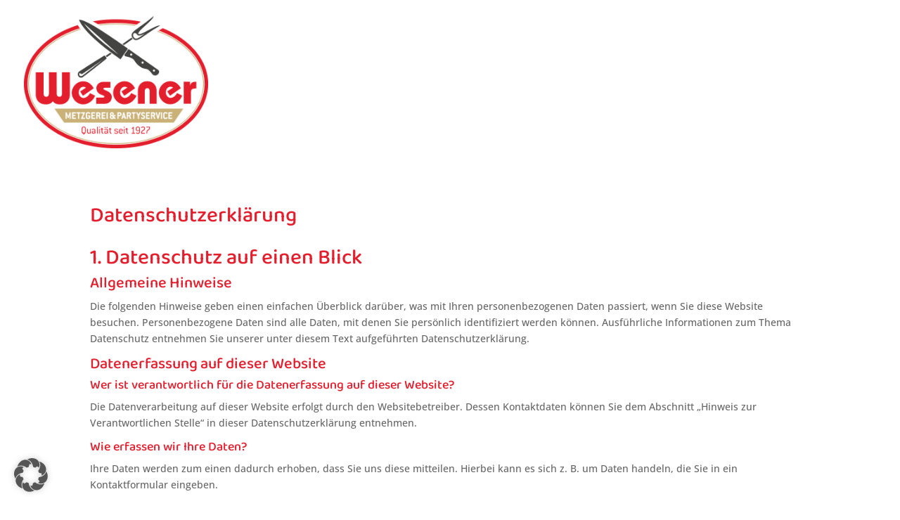

--- FILE ---
content_type: text/css
request_url: https://metzgerei-wesener.de/wp-content/themes/Divi-child/style.css?ver=4.7.4.1665387015
body_size: 1274
content:
/*
Theme Name: Divi Child
Theme URI: http://www.elegantthemes.com/gallery/divi/
Template: Divi
Author: Elegant Themes
Author URI: http://www.elegantthemes.com
Description: Smart. Flexible. Beautiful. Divi is the most powerful theme in our collection.
Tags: responsive-layout,one-column,two-columns,three-columns,four-columns,left-sidebar,right-sidebar,custom-background,custom-colors,featured-images,full-width-template,post-formats,rtl-language-support,theme-options,threaded-comments,translation-ready
Version: 4.7.4.1665387015
Updated: 2022-10-10 09:30:15

*/

@font-face {
font-family: 'ETmodules';
src:url('fonts/modules/all/modules.eot');
src:url('fonts/modules/all/modules.eot?#iefix') format('embedded-opentype'), url('fonts/modules/all/modules.woff') format('woff'), url('fonts/modules/all/modules.ttf') format('truetype'), url('fonts/modules/all/modules.svg#et-modules') format('svg'); font-weight: normal; font-style: normal;
}

@font-face {
font-family: 'etbuilder';
src:url('fonts/builder.eot');
src:url('fonts/builder.eot?#iefix') format('embedded-opentype'), url('fonts/builder.woff') format('woff'), url('fonts/builder.ttf') format('truetype'), url('fonts/builder.svg#et-builder') format('svg'); font-weight: normal; font-style: normal;
}


@font-face {
font-family: 'ETmodules';
src:url('fonts/modules/all/modules.eot');
src:url('fonts/modules/all/modules.eot?#iefix') format('embedded-opentype'), url('fonts/modules/all/modules.woff') format('woff'), url('fonts/modules/all/modules.ttf') format('truetype'), url('fonts/modules/all/modules.svg#et-modules') format('svg'); font-weight: normal; font-style: normal;
}

@font-face {
font-family: 'etbuilder';
src:url('fonts/builder.eot');
src:url('fonts/builder.eot?#iefix') format('embedded-opentype'), url('fonts/builder.woff') format('woff'), url('fonts/builder.ttf') format('truetype'), url('fonts/builder.svg#et-builder') format('svg'); font-weight: normal; font-style: normal;
}

/* baloo-thambi-2-regular - latin */
@font-face {
  font-family: 'Baloo Thambi 2';
  font-style: normal;
  font-weight: 400;
  src: url('fonts/baloo-thambi-2-v14-latin-regular.eot'); /* IE9 Compat Modes */
  src: local(''),
       url('fonts/baloo-thambi-2-v14-latin-regular.eot?#iefix') format('embedded-opentype'), /* IE6-IE8 */
       url('fonts/baloo-thambi-2-v14-latin-regular.woff2') format('woff2'), /* Super Modern Browsers */
       url('fonts/baloo-thambi-2-v14-latin-regular.woff') format('woff'), /* Modern Browsers */
       url('fonts/baloo-thambi-2-v14-latin-regular.ttf') format('truetype'), /* Safari, Android, iOS */
       url('fonts/baloo-thambi-2-v14-latin-regular.svg#BalooThambi2') format('svg'); /* Legacy iOS */
}
/* baloo-thambi-2-500 - latin */
@font-face {
  font-family: 'Baloo Thambi 2';
  font-style: normal;
  font-weight: 500;
  src: url('fonts/baloo-thambi-2-v14-latin-500.eot'); /* IE9 Compat Modes */
  src: local(''),
       url('fonts/baloo-thambi-2-v14-latin-500.eot?#iefix') format('embedded-opentype'), /* IE6-IE8 */
       url('fonts/baloo-thambi-2-v14-latin-500.woff2') format('woff2'), /* Super Modern Browsers */
       url('fonts/baloo-thambi-2-v14-latin-500.woff') format('woff'), /* Modern Browsers */
       url('fonts/baloo-thambi-2-v14-latin-500.ttf') format('truetype'), /* Safari, Android, iOS */
       url('fonts/baloo-thambi-2-v14-latin-500.svg#BalooThambi2') format('svg'); /* Legacy iOS */
}
/* baloo-thambi-2-600 - latin */
@font-face {
  font-family: 'Baloo Thambi 2';
  font-style: normal;
  font-weight: 600;
  src: url('fonts/baloo-thambi-2-v14-latin-600.eot'); /* IE9 Compat Modes */
  src: local(''),
       url('fonts/baloo-thambi-2-v14-latin-600.eot?#iefix') format('embedded-opentype'), /* IE6-IE8 */
       url('fonts/baloo-thambi-2-v14-latin-600.woff2') format('woff2'), /* Super Modern Browsers */
       url('fonts/baloo-thambi-2-v14-latin-600.woff') format('woff'), /* Modern Browsers */
       url('fonts/baloo-thambi-2-v14-latin-600.ttf') format('truetype'), /* Safari, Android, iOS */
       url('fonts/baloo-thambi-2-v14-latin-600.svg#BalooThambi2') format('svg'); /* Legacy iOS */
}
/* baloo-thambi-2-800 - latin */
@font-face {
  font-family: 'Baloo Thambi 2';
  font-style: normal;
  font-weight: 800;
  src: url('fonts/baloo-thambi-2-v14-latin-800.eot'); /* IE9 Compat Modes */
  src: local(''),
       url('fonts/baloo-thambi-2-v14-latin-800.eot?#iefix') format('embedded-opentype'), /* IE6-IE8 */
       url('fonts/baloo-thambi-2-v14-latin-800.woff2') format('woff2'), /* Super Modern Browsers */
       url('fonts/baloo-thambi-2-v14-latin-800.woff') format('woff'), /* Modern Browsers */
       url('fonts/baloo-thambi-2-v14-latin-800.ttf') format('truetype'), /* Safari, Android, iOS */
       url('fonts/baloo-thambi-2-v14-latin-800.svg#BalooThambi2') format('svg'); /* Legacy iOS */
}
/* baloo-thambi-2-700 - latin */
@font-face {
  font-family: 'Baloo Thambi 2';
  font-style: normal;
  font-weight: 700;
  src: url('fonts/baloo-thambi-2-v14-latin-700.eot'); /* IE9 Compat Modes */
  src: local(''),
       url('fonts/baloo-thambi-2-v14-latin-700.eot?#iefix') format('embedded-opentype'), /* IE6-IE8 */
       url('fonts/baloo-thambi-2-v14-latin-700.woff2') format('woff2'), /* Super Modern Browsers */
       url('fonts/baloo-thambi-2-v14-latin-700.woff') format('woff'), /* Modern Browsers */
       url('fonts/baloo-thambi-2-v14-latin-700.ttf') format('truetype'), /* Safari, Android, iOS */
       url('fonts/baloo-thambi-2-v14-latin-700.svg#BalooThambi2') format('svg'); /* Legacy iOS */
}


/* open-sans-300 - latin */
@font-face {
  font-family: 'Open Sans';
  font-style: normal;
  font-weight: 300;
  src: url('fonts/open-sans-v29-latin-300.eot'); /* IE9 Compat Modes */
  src: local(''),
       url('fonts/open-sans-v29-latin-300.eot?#iefix') format('embedded-opentype'), /* IE6-IE8 */
       url('fonts/open-sans-v29-latin-300.woff2') format('woff2'), /* Super Modern Browsers */
       url('fonts/open-sans-v29-latin-300.woff') format('woff'), /* Modern Browsers */
       url('fonts/open-sans-v29-latin-300.ttf') format('truetype'), /* Safari, Android, iOS */
       url('fonts/open-sans-v29-latin-300.svg#OpenSans') format('svg'); /* Legacy iOS */
}
/* open-sans-regular - latin */
@font-face {
  font-family: 'Open Sans';
  font-style: normal;
  font-weight: 400;
  src: url('fonts/open-sans-v29-latin-regular.eot'); /* IE9 Compat Modes */
  src: local(''),
       url('fonts/open-sans-v29-latin-regular.eot?#iefix') format('embedded-opentype'), /* IE6-IE8 */
       url('fonts/open-sans-v29-latin-regular.woff2') format('woff2'), /* Super Modern Browsers */
       url('fonts/open-sans-v29-latin-regular.woff') format('woff'), /* Modern Browsers */
       url('fonts/open-sans-v29-latin-regular.ttf') format('truetype'), /* Safari, Android, iOS */
       url('fonts/open-sans-v29-latin-regular.svg#OpenSans') format('svg'); /* Legacy iOS */
}
/* open-sans-500 - latin */
@font-face {
  font-family: 'Open Sans';
  font-style: normal;
  font-weight: 500;
  src: url('fonts/open-sans-v29-latin-500.eot'); /* IE9 Compat Modes */
  src: local(''),
       url('fonts/open-sans-v29-latin-500.eot?#iefix') format('embedded-opentype'), /* IE6-IE8 */
       url('fonts/open-sans-v29-latin-500.woff2') format('woff2'), /* Super Modern Browsers */
       url('fonts/open-sans-v29-latin-500.woff') format('woff'), /* Modern Browsers */
       url('fonts/open-sans-v29-latin-500.ttf') format('truetype'), /* Safari, Android, iOS */
       url('fonts/open-sans-v29-latin-500.svg#OpenSans') format('svg'); /* Legacy iOS */
}
/* open-sans-600 - latin */
@font-face {
  font-family: 'Open Sans';
  font-style: normal;
  font-weight: 600;
  src: url('fonts/open-sans-v29-latin-600.eot'); /* IE9 Compat Modes */
  src: local(''),
       url('fonts/open-sans-v29-latin-600.eot?#iefix') format('embedded-opentype'), /* IE6-IE8 */
       url('fonts/open-sans-v29-latin-600.woff2') format('woff2'), /* Super Modern Browsers */
       url('fonts/open-sans-v29-latin-600.woff') format('woff'), /* Modern Browsers */
       url('fonts/open-sans-v29-latin-600.ttf') format('truetype'), /* Safari, Android, iOS */
       url('fonts/open-sans-v29-latin-600.svg#OpenSans') format('svg'); /* Legacy iOS */
}
/* open-sans-700 - latin */
@font-face {
  font-family: 'Open Sans';
  font-style: normal;
  font-weight: 700;
  src: url('fonts/open-sans-v29-latin-700.eot'); /* IE9 Compat Modes */
  src: local(''),
       url('fonts/open-sans-v29-latin-700.eot?#iefix') format('embedded-opentype'), /* IE6-IE8 */
       url('fonts/open-sans-v29-latin-700.woff2') format('woff2'), /* Super Modern Browsers */
       url('fonts/open-sans-v29-latin-700.woff') format('woff'), /* Modern Browsers */
       url('fonts/open-sans-v29-latin-700.ttf') format('truetype'), /* Safari, Android, iOS */
       url('fonts/open-sans-v29-latin-700.svg#OpenSans') format('svg'); /* Legacy iOS */
}
/* open-sans-800 - latin */
@font-face {
  font-family: 'Open Sans';
  font-style: normal;
  font-weight: 800;
  src: url('fonts/open-sans-v29-latin-800.eot'); /* IE9 Compat Modes */
  src: local(''),
       url('fonts/open-sans-v29-latin-800.eot?#iefix') format('embedded-opentype'), /* IE6-IE8 */
       url('fonts/open-sans-v29-latin-800.woff2') format('woff2'), /* Super Modern Browsers */
       url('fonts/open-sans-v29-latin-800.woff') format('woff'), /* Modern Browsers */
       url('fonts/open-sans-v29-latin-800.ttf') format('truetype'), /* Safari, Android, iOS */
       url('fonts/open-sans-v29-latin-800.svg#OpenSans') format('svg'); /* Legacy iOS */
}
/* open-sans-300italic - latin */
@font-face {
  font-family: 'Open Sans';
  font-style: italic;
  font-weight: 300;
  src: url('fonts/open-sans-v29-latin-300italic.eot'); /* IE9 Compat Modes */
  src: local(''),
       url('fonts/open-sans-v29-latin-300italic.eot?#iefix') format('embedded-opentype'), /* IE6-IE8 */
       url('fonts/open-sans-v29-latin-300italic.woff2') format('woff2'), /* Super Modern Browsers */
       url('fonts/open-sans-v29-latin-300italic.woff') format('woff'), /* Modern Browsers */
       url('fonts/open-sans-v29-latin-300italic.ttf') format('truetype'), /* Safari, Android, iOS */
       url('fonts/open-sans-v29-latin-300italic.svg#OpenSans') format('svg'); /* Legacy iOS */
}
/* open-sans-italic - latin */
@font-face {
  font-family: 'Open Sans';
  font-style: italic;
  font-weight: 400;
  src: url('fonts/open-sans-v29-latin-italic.eot'); /* IE9 Compat Modes */
  src: local(''),
       url('fonts/open-sans-v29-latin-italic.eot?#iefix') format('embedded-opentype'), /* IE6-IE8 */
       url('fonts/open-sans-v29-latin-italic.woff2') format('woff2'), /* Super Modern Browsers */
       url('fonts/open-sans-v29-latin-italic.woff') format('woff'), /* Modern Browsers */
       url('fonts/open-sans-v29-latin-italic.ttf') format('truetype'), /* Safari, Android, iOS */
       url('fonts/open-sans-v29-latin-italic.svg#OpenSans') format('svg'); /* Legacy iOS */
}
/* open-sans-500italic - latin */
@font-face {
  font-family: 'Open Sans';
  font-style: italic;
  font-weight: 500;
  src: url('fonts/open-sans-v29-latin-500italic.eot'); /* IE9 Compat Modes */
  src: local(''),
       url('fonts/open-sans-v29-latin-500italic.eot?#iefix') format('embedded-opentype'), /* IE6-IE8 */
       url('fonts/open-sans-v29-latin-500italic.woff2') format('woff2'), /* Super Modern Browsers */
       url('fonts/open-sans-v29-latin-500italic.woff') format('woff'), /* Modern Browsers */
       url('fonts/open-sans-v29-latin-500italic.ttf') format('truetype'), /* Safari, Android, iOS */
       url('fonts/open-sans-v29-latin-500italic.svg#OpenSans') format('svg'); /* Legacy iOS */
}
/* open-sans-600italic - latin */
@font-face {
  font-family: 'Open Sans';
  font-style: italic;
  font-weight: 600;
  src: url('fonts/open-sans-v29-latin-600italic.eot'); /* IE9 Compat Modes */
  src: local(''),
       url('fonts/open-sans-v29-latin-600italic.eot?#iefix') format('embedded-opentype'), /* IE6-IE8 */
       url('fonts/open-sans-v29-latin-600italic.woff2') format('woff2'), /* Super Modern Browsers */
       url('fonts/open-sans-v29-latin-600italic.woff') format('woff'), /* Modern Browsers */
       url('fonts/open-sans-v29-latin-600italic.ttf') format('truetype'), /* Safari, Android, iOS */
       url('fonts/open-sans-v29-latin-600italic.svg#OpenSans') format('svg'); /* Legacy iOS */
}
/* open-sans-700italic - latin */
@font-face {
  font-family: 'Open Sans';
  font-style: italic;
  font-weight: 700;
  src: url('fonts/open-sans-v29-latin-700italic.eot'); /* IE9 Compat Modes */
  src: local(''),
       url('fonts/open-sans-v29-latin-700italic.eot?#iefix') format('embedded-opentype'), /* IE6-IE8 */
       url('fonts/open-sans-v29-latin-700italic.woff2') format('woff2'), /* Super Modern Browsers */
       url('fonts/open-sans-v29-latin-700italic.woff') format('woff'), /* Modern Browsers */
       url('fonts/open-sans-v29-latin-700italic.ttf') format('truetype'), /* Safari, Android, iOS */
       url('fonts/open-sans-v29-latin-700italic.svg#OpenSans') format('svg'); /* Legacy iOS */
}
/* open-sans-800italic - latin */
@font-face {
  font-family: 'Open Sans';
  font-style: italic;
  font-weight: 800;
  src: url('fonts/open-sans-v29-latin-800italic.eot'); /* IE9 Compat Modes */
  src: local(''),
       url('fonts/open-sans-v29-latin-800italic.eot?#iefix') format('embedded-opentype'), /* IE6-IE8 */
       url('fonts/open-sans-v29-latin-800italic.woff2') format('woff2'), /* Super Modern Browsers */
       url('fonts/open-sans-v29-latin-800italic.woff') format('woff'), /* Modern Browsers */
       url('fonts/open-sans-v29-latin-800italic.ttf') format('truetype'), /* Safari, Android, iOS */
       url('fonts/open-sans-v29-latin-800italic.svg#OpenSans') format('svg'); /* Legacy iOS */
}